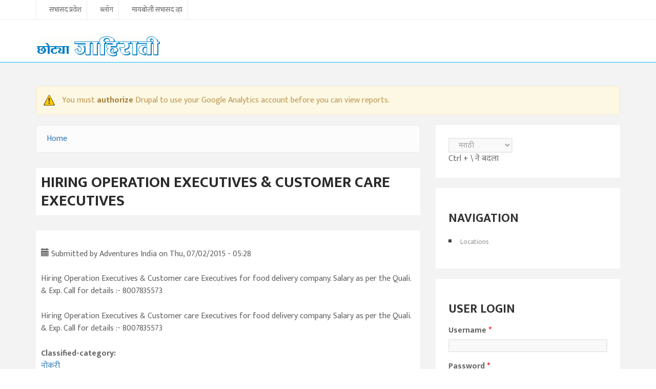

--- FILE ---
content_type: text/html; charset=utf-8
request_url: https://jahirati.maayboli.com/node/1239
body_size: 6575
content:
<!DOCTYPE html>
<html lang="en" dir="ltr">
<head>
   <!--[if IE]><![endif]-->
<link rel="dns-prefetch" href="//fonts.gstatic.com" />
<link rel="preconnect" href="https://fonts.gstatic.com" crossorigin="" />
<link rel="dns-prefetch" href="//fonts.googleapis.com" />
<link rel="preconnect" href="//fonts.googleapis.com" />
<link rel="dns-prefetch" href="//ajax.googleapis.com" />
<link rel="preconnect" href="//ajax.googleapis.com" />
<link rel="dns-prefetch" href="//www.google-analytics.com" />
<link rel="preconnect" href="https://www.google-analytics.com" />
<link rel="dns-prefetch" href="//stats.g.doubleclick.net" />
<link rel="preconnect" href="https://stats.g.doubleclick.net" />
<meta http-equiv="Content-Type" content="text/html; charset=utf-8" />
<meta name="MobileOptimized" content="width" />
<meta name="HandheldFriendly" content="true" />
<meta name="viewport" content="width=device-width, initial-scale=1" />
<link rel="shortcut icon" href="https://jahirati.maayboli.com/sites/jahirati.maayboli.com/themes/jahirati100/favicon.ico" type="image/vnd.microsoft.icon" />
<meta name="description" content="Jahirati: Marathi Classifieds. जाहिराती : मराठी छोट्या जाहिराती" />
<meta name="keywords" content="Jahirati, Marathi Classifieds, जाहिराती, मराठी छोट्या जाहिराती, jahirat, छोटी जाहिरात" />
<meta name="generator" content="Drupal 7 (http://drupal.org)" />
<link rel="canonical" href="https://jahirati.maayboli.com/node/1239" />
<link rel="shortlink" href="https://jahirati.maayboli.com/node/1239" />
   <title>Hiring Operation Executives & Customer care Executives | jahirati.maayboli.com</title>
  <link type="text/css" rel="stylesheet" href="https://jahirati.maayboli.com/jahirati_files/advagg_css/css__wLsWG7C6apziXV18f0H-428awmM76cBp5jL3_mKT-ZU__yS6xrwGMjQf3ykv-FbZYQvihFj13ossufy1JsubYpqc__cEZayoaO5X-wxaUurl-YR1SY78SjB3ocjW0EIX1PKc8.css" media="all" />
<link type="text/css" rel="stylesheet" href="https://fonts.googleapis.com/css?family=Ek+Mukta:700,regular&amp;subset=devanagari" media="all" />

<!--[if (lt IE 9)]>
<link type="text/css" rel="stylesheet" href="https://jahirati.maayboli.com/sites/jahirati.maayboli.com/themes/jahirati100/css/ie8.css?sxkp8i" media="all" />
<![endif]-->
<link type="text/css" rel="stylesheet" href="https://jahirati.maayboli.com/sites/jahirati.maayboli.com/themes/jahirati100/css/color-blue-style.css?sxkp8i" media="all" />

    <!-- Media Queries support for IE6-8 -->  
  <!--[if lt IE 9]>
    <script src="https://jahirati.maayboli.com/sites/jahirati.maayboli.com/themes/jahirati100/js/respond.min.js"></script>
  <![endif]-->
    
  <!-- HTML5 element support for IE6-8 -->
  <!--[if lt IE 9]>
    <script src="//html5shiv.googlecode.com/svn/trunk/html5.js"></script>
  <![endif]-->
  <script type="text/javascript">
<!--//--><![CDATA[//><!--
window.google_analytics_uacct = "UA-250696-2";
//--><!]]>
</script>
<script type="text/javascript" src="//ajax.googleapis.com/ajax/libs/jquery/1.10.2/jquery.min.js"></script>
<script type="text/javascript">
<!--//--><![CDATA[//><!--
window.jQuery || document.write("<script src='/sites/all/modules/jquery_update/replace/jquery/1.10/jquery.min.js'>\x3C/script>")
//--><!]]>
</script>
<script type="text/javascript" src="https://jahirati.maayboli.com/jahirati_files/advagg_js/js__Z0PyT3Wm6LZxw9rB9lewxVjvVGN4G1gt1EZHvUXz6NA__bNQ_NvvXB8C5LznV00fsQ8vgfLRDU5APmkg-o0Ej4Eo__cEZayoaO5X-wxaUurl-YR1SY78SjB3ocjW0EIX1PKc8.js"></script>
<script type="text/javascript">
<!--//--><![CDATA[//><!--
(function(i,s,o,g,r,a,m){i["GoogleAnalyticsObject"]=r;i[r]=i[r]||function(){(i[r].q=i[r].q||[]).push(arguments)},i[r].l=1*new Date();a=s.createElement(o),m=s.getElementsByTagName(o)[0];a.async=1;a.src=g;m.parentNode.insertBefore(a,m)})(window,document,"script","https://www.google-analytics.com/analytics.js","ga");ga("create", "UA-250696-2", {"cookieDomain":"auto"});ga("require", "linkid", "linkid.js");ga("require", "displayfeatures");ga("send", "pageview");_gaq.push(['_trackPageLoadTime']);
//--><!]]>
</script>
<script type="text/javascript" src="https://jahirati.maayboli.com/jahirati_files/advagg_js/js__0_mkb1KpeZWEjhvzZMuH8IvmSVVAApVgK1ZuL-79P_E__uCaYRXEOS5kw3YBdMTo3AlyYmECS2GzFMQ8lYOn3kuY__cEZayoaO5X-wxaUurl-YR1SY78SjB3ocjW0EIX1PKc8.js"></script>
<script type="text/javascript">
<!--//--><![CDATA[//><!--
;jQuery(document).ready(function(o){o(window).scroll(function(){if(o(this).scrollTop()!=0){o('#toTop').fadeIn()}
else{o('#toTop').fadeOut()}});o('#toTop').click(function(){o('body,html').animate({scrollTop:0},800)})});
//--><!]]>
</script>
<script type="text/javascript" src="https://jahirati.maayboli.com/jahirati_files/advagg_js/js__PNckxEcRZi12DZZnF9S0DYkmMpEmuUrxL6nS60ghPDc__E_7-nOVRSYCcaSRO6jtwGJunfwlwwcOGsefBCwsJXDc__cEZayoaO5X-wxaUurl-YR1SY78SjB3ocjW0EIX1PKc8.js"></script>
<script type="text/javascript">
<!--//--><![CDATA[//><!--
jQuery.extend(Drupal.settings, {"basePath":"\/","pathPrefix":"","ajaxPageState":{"theme":"jahirati100","theme_token":"WM7FUtxuvYkzOk60oUc1MekA0qYK_8g3jdmWz7Lmk2E","css":{"modules\/system\/system.base.css":1,"modules\/system\/system.menus.css":1,"modules\/system\/system.messages.css":1,"modules\/system\/system.theme.css":1,"modules\/comment\/comment.css":1,"modules\/field\/theme\/field.css":1,"modules\/node\/node.css":1,"modules\/user\/user.css":1,"sites\/all\/modules\/views\/css\/views.css":1,"sites\/all\/modules\/ctools\/css\/ctools.css":1,"sites\/all\/modules\/panels\/css\/panels.css":1,"public:\/\/rrssb\/rrssb.682e0bf1.css":1,"sites\/all\/libraries\/rrssb-plus\/css\/rrssb.css":1,"sites\/jahirati.maayboli.com\/themes\/jahirati100\/bootstrap\/css\/bootstrap.css":1,"sites\/jahirati.maayboli.com\/themes\/jahirati100\/css\/style.css":1,"sites\/jahirati.maayboli.com\/themes\/jahirati100\/color\/colors.css":1,"sites\/jahirati.maayboli.com\/themes\/jahirati100\/css\/local.css":1,"jahirati_files\/fontyourface\/font.css":1,"https:\/\/fonts.googleapis.com\/css?family=Ek+Mukta:700,regular\u0026subset=devanagari":1,"sites\/jahirati.maayboli.com\/themes\/jahirati100\/css\/ie8.css":1,"sites\/jahirati.maayboli.com\/themes\/jahirati100\/css\/color-blue-style.css":1},"js":{"\/\/ajax.googleapis.com\/ajax\/libs\/jquery\/1.10.2\/jquery.min.js":1,"misc\/jquery-extend-3.4.0.js":1,"misc\/jquery-html-prefilter-3.5.0-backport.js":1,"misc\/jquery.once.js":1,"misc\/drupal.js":1,"sites\/all\/modules\/google_analytics\/googleanalytics.js":1,"sites\/all\/modules\/rrssb\/rrssb.init.js":1,"sites\/all\/libraries\/rrssb-plus\/js\/rrssb.min.js":1,"sites\/jahirati.maayboli.com\/themes\/jahirati100\/bootstrap\/js\/bootstrap.min.js":1,"sites\/jahirati.maayboli.com\/themes\/jahirati100\/js\/custom.js":1,"sites\/jahirati.maayboli.com\/themes\/jahirati100\/js\/gn1.js":1}},"googleanalytics":{"trackOutbound":1,"trackMailto":1,"trackDownload":1,"trackDownloadExtensions":"7z|aac|arc|arj|asf|asx|avi|bin|csv|doc(x|m)?|dot(x|m)?|exe|flv|gif|gz|gzip|hqx|jar|jpe?g|js|mp(2|3|4|e?g)|mov(ie)?|msi|msp|pdf|phps|png|ppt(x|m)?|pot(x|m)?|pps(x|m)?|ppam|sld(x|m)?|thmx|qtm?|ra(m|r)?|sea|sit|tar|tgz|torrent|txt|wav|wma|wmv|wpd|xls(x|m|b)?|xlt(x|m)|xlam|xml|z|zip"},"rrssb":{"size":"","shrink":"","regrow":"","minRows":"","maxRows":"","prefixReserve":"","prefixHide":"","alignRight":0},"urlIsAjaxTrusted":{"\/node\/1239?destination=node\/1239":true}});
//--><!]]>
</script>
  
 <link type="text/css" rel="stylesheet" media="all" href="/sites/jahirati.maayboli.com/themes/jahirati100/fontawesome/css/font-awesome.min.css" />
 <link href='//fonts.googleapis.com/css?family=Raleway:400,500,700,600,800,900,100,200,300' rel='stylesheet' type='text/css'>
   
</head>
<body class="html not-front not-logged-in one-sidebar sidebar-second page-node page-node- page-node-1239 node-type-classified-1" >
  <div id="skip-link">
    <a href="#main-content" class="element-invisible element-focusable">Skip to main content</a>
  </div>

    <div id="toTop"><span class="glyphicon glyphicon-chevron-up"></span></div>

<!-- #header-top -->
<div id="header-top" class="clearfix">
    <div class="container">

        <!-- #header-top-inside -->
        <div id="header-top-inside" class="clearfix">
            <div class="row">
            
                        <div class="col-md-12">
                <!-- #header-top-left -->
                <div id="header-top-left" class="clearfix">
                      <div class="region region-header-top-left">
    <div id="block-menu-secondary-menu" class="block block-menu clearfix">

    
  <div class="content">
    <ul class="menu"><li class="first leaf"><a href="/user" title="सभासद प्रवेश">सभासद प्रवेश</a></li>
<li class="leaf"><a href="/blog" title="">ब्लॉग</a></li>
<li class="last leaf"><a href="https://www.maayboli.com/user/register" title="">मायबोली सभासद व्हा</a></li>
</ul>  </div>
</div>
  </div>
                </div>
                <!-- EOF:#header-top-left -->
            </div>
                        
                        
            </div>
        </div>
        <!-- EOF: #header-top-inside -->

    </div>
</div>
<!-- EOF: #header-top -->    

<!-- header -->
<header id="header" role="banner" class="clearfix">
    <div class="container">

        <!-- #header-inside -->
        <div id="header-inside" class="clearfix">
            <div class="row">
                <div class="col-md-3 clearfix">

                                    <div id="logo">
                  <a href="/" title="Home" rel="home"> <img src="https://jahirati.maayboli.com/sites/jahirati.maayboli.com/themes/jahirati100/logo.png" alt="Home" /> </a>
                  </div>
                  
                                  
                                    
                </div>
                  
                <div class="col-md-9">
                    <!-- #header -->
				                        <!-- EOF:#header -->
                    
                    <!-- Main Menu -->
                    <div id="main-menu">
                      <div class="navbar">
                        <div id="navbar-mainmenu-collapse">
                          <nav id="main-navigation" class="">
                                                                                                                </nav>
                        </div>
                      </div>
                    </div>
                    <!-- End Menu -->
                </div>
                
            </div>
        </div>
        <!-- EOF: #header-inside -->

    </div>
</header>
<!-- EOF: #header --> 

<!-- #Search -->
<div id="search-wrapper" class="clearfix">
  <div class="container">
    <div class="row"><div class="col-md-12">
      <div id="search-region" class="clearfix">
              </div>
    </div></div>
  </div>
</div>
<!-- #Search -->

<!-- #Full width -->
<!-- EOF: #Full width -->


<!-- #page -->
<div id="page" class="clearfix">

    
    
    
        
    <!-- #main-content -->
    <div id="main-content">
        <div class="container">
        
            <!-- #messages-console -->
                        <div id="messages-console" class="clearfix">
                <div class="row">
                    <div class="col-md-12">
                    <div class="messages warning">
<h2 class="element-invisible">Warning message</h2>
You must <a href="/admin/config/system/google-analytics-reports-api">authorize</a> Drupal to use your Google Analytics account before you can view reports.</div>
                    </div>
                </div>
            </div>
                        <!-- EOF: #messages-console -->
            
            <div class="row">

                

                <section class="col-md-8">

                    <!-- #main -->		    
                    <div id="main" class="clearfix">
                    
                         
                        <!-- #breadcrumb -->
                        <div id="breadcrumb" class="clearfix">
                            <!-- #breadcrumb-inside -->
                            <div id="breadcrumb-inside" class="clearfix">
                            <h2 class="element-invisible">You are here</h2><div class="breadcrumb"><a href="/">Home</a></div>                            </div>
                            <!-- EOF: #breadcrumb-inside -->
                        </div>
                        <!-- EOF: #breadcrumb -->
                        
                        <!-- EOF:#content-wrapper -->
                    	
                        <div id="content-wrapper">
                                                                                    <h1 class="page-title">Hiring Operation Executives &amp; Customer care Executives</h1>
                                                                                                          
                            <!-- #tabs -->
                                                            <div class="tabs">
                                                                </div>
                                                        <!-- EOF: #tabs -->

                            <!-- #action links -->
                                                        <!-- EOF: #action links -->

                              <div class="region region-content">
    <div id="block-system-main" class="block block-system clearfix">

    
  <div class="content">
    <article id="node-1239" class="node node-classified-1 clearfix">

    <header>
            
          <div class="submitted">
                <span class="glyphicon glyphicon-calendar"></span> Submitted by <span class="username">Adventures India</span> on Thu, 07/02/2015 - 05:28      </div>
      </header>
  
  <div class="content">
    <div class="field field-name-body field-type-text-with-summary field-label-hidden"><div class="field-items"><div class="field-item even"><p>Hiring Operation Executives &amp; Customer care Executives for food delivery company. Salary as per the Quali. &amp; Exp. Call for details :- 8007835573</p>
<p>Hiring Operation Executives &amp; Customer care Executives for food delivery company. Salary as per the Quali. &amp; Exp. Call for details :- 8007835573</p>
</div></div></div><div class="field field-name-taxonomy-vocabulary-1 field-type-taxonomy-term-reference field-label-above"><div class="field-label">Classified-category:&nbsp;</div><div class="field-items"><div class="field-item even"><a href="/jobs">नोकरी</a></div></div></div><div class="field field-name-field-location field-type-location field-label-above"><div class="field-label">Location:&nbsp;</div><div class="field-items"><div class="field-item even"><div class="location vcard" itemscope itemtype="http://schema.org/PostalAddress">
  <div class="adr">
          <span class="fn" itemprop="name">Pune</span>
                      <span class="locality" itemprop="addressLocality">
      Pune      </span>
              ,                     <span class="region" itemprop="addressRegion"></span>
              <div class="country-name" itemprop="addressCountry">India</div>
                                          </div>
  </div>
  <div class="location-hidden">
                IN      </div>
</div></div></div><div class="rrssb"><div class="rrssb-prefix">शेअर करा</div><ul class="rrssb-buttons"><li class="rrssb-whatsapp"><a href="whatsapp://send?text=Hiring%20Operation%20Executives%20%26amp%3B%20Customer%20care%20Executives https%3A%2F%2Fjahirati.maayboli.com%2Fnode%2F1239" class="popup"><span class="rrssb-icon"></span><span class="rrssb-text">whatsapp</span></a></li><li class="rrssb-facebook"><a href="https://www.facebook.com/sharer/sharer.php?u=https%3A%2F%2Fjahirati.maayboli.com%2Fnode%2F1239" class="popup"><span class="rrssb-icon"></span><span class="rrssb-text">facebook</span></a></li><li class="rrssb-twitter"><a href="https://twitter.com/intent/tweet?text=Hiring%20Operation%20Executives%20%26amp%3B%20Customer%20care%20Executives&url=https%3A%2F%2Fjahirati.maayboli.com%2Fnode%2F1239" class="popup"><span class="rrssb-icon"></span><span class="rrssb-text">twitter</span></a></li><li class="rrssb-googleplus"><a href="https://plus.google.com/share?url=https%3A%2F%2Fjahirati.maayboli.com%2Fnode%2F1239" class="popup"><span class="rrssb-icon"></span><span class="rrssb-text">google+</span></a></li><li class="rrssb-pinterest"><a href="http://pinterest.com/pin/create/link/?url=https%3A%2F%2Fjahirati.maayboli.com%2Fnode%2F1239&media=https%3A%2F%2Fjahirati.maayboli.com%2Fsites%2Fjahirati.maayboli.com%2Fthemes%2Fjahirati100%2Flogo.png&description=Hiring%20Operation%20Executives%20%26amp%3B%20Customer%20care%20Executives" class="popup"><span class="rrssb-icon"></span><span class="rrssb-text">pinterest</span></a></li><li class="rrssb-email"><a href="mailto:?subject=Hiring%20Operation%20Executives%20%26amp%3B%20Customer%20care%20Executives&body=https%3A%2F%2Fjahirati.maayboli.com%2Fnode%2F1239" ><span class="rrssb-icon"></span><span class="rrssb-text">email</span></a></li></ul></div>  </div>

      <footer>
            </footer>
  
  
</article>  </div>
</div>
<div id="block-views-ff262951e0239977158b5e2a2d137f2f" class="block block-views clearfix">

    <h2>गेल्या ३० दिवसात या  जाहिरातीची वाचने</h2>
  
  <div class="content">
    <div class="view view-google-analytics-reports-page view-id-google_analytics_reports_page view-display-id-block_1 google-analytics-reports-pages view-dom-id-f7d4fa69aada7935cd20fbe1bc7e7abf">
        
  
      <div class="attachment attachment-before">
      <div class="view view-google-analytics-reports-page view-id-google_analytics_reports_page view-display-id-attachment_3 google-analytics-reports-pages">
        
  
  
      <div class="view-empty">
      No data yet to display.    </div>
  
  
  
  
  
  
</div>    </div>
  
      <div class="view-empty">
      Page doesn't have any statistics.    </div>
  
  
  
  
  
  
</div>  </div>
</div>
  </div>
                            
                        </div>
                        
                        <!-- EOF:#content-wrapper -->

                        
                    </div>
                    <!-- EOF:#main -->

                </section>

                                <aside class="col-md-4">
                    <!--#sidebar-second-->
                    <section id="sidebar-second" class="sidebar clearfix">
                      <div class="region region-sidebar-second">
    <div id="block-block-1" class="block block-block clearfix">

    
  <div class="content">
    <SELECT style="WIDTH: 125px" id = 'LanguageList1' name=LanguageList class="form-select" LANGUAGE=javascript onchange="return LanguageList_onchange()" 
      title="Select input scritp, Use Ctrl + \ to toggle with roman" 
      accessKey="" 
     > 
<OPTION value= __devanagari__  selected>मराठी</OPTION>
<OPTION value=__roman__>इंग्रजी</OPTION>
  </SELECT><br>
Ctrl + \ ने बदला
<script language="javascript" type="text/javascript">
function LanguageList_onchange() {
GfSetLanguage(document.getElementById('LanguageList1').value);
}
</script>  </div>
</div>
<div id="block-system-navigation" class="block block-system block-menu clearfix">

    <h2>Navigation</h2>
  
  <div class="content">
    <ul class="menu"><li class="first last leaf"><a href="/location/directory">Locations</a></li>
</ul>  </div>
</div>
<div id="block-user-login" class="block block-user clearfix">

    <h2>User login</h2>
  
  <div class="content">
    <form action="/node/1239?destination=node/1239" method="post" id="user-login-form" accept-charset="UTF-8"><div><div class="form-item form-type-textfield form-item-name">
  <label for="edit-name">Username <span class="form-required" title="This field is required.">*</span></label>
 <input type="text" id="edit-name" name="name" value="" size="15" maxlength="60" class="form-text required" />
</div>
<div class="form-item form-type-password form-item-pass">
  <label for="edit-pass">Password <span class="form-required" title="This field is required.">*</span></label>
 <input type="password" id="edit-pass" name="pass" size="15" maxlength="128" class="form-text required" />
</div>
<div class="item-list"><ul><li class="first last"><a href="/user/password" title="Request new password via e-mail.">Request new password</a></li>
</ul></div><input type="hidden" name="form_build_id" value="form-LHQNViz4_4IM98ki8yETFMqtMFo1tgSrjJG1RmCXAxU" />
<input type="hidden" name="form_id" value="user_login_block" />
<div class="form-actions form-wrapper" id="edit-actions"><input type="submit" id="edit-submit" name="op" value="Log in" class="form-submit" /></div></div></form>  </div>
</div>
  </div>
                    </section>
                    <!--EOF:#sidebar-second-->
                </aside>
                
        
            </div>
        </div>
    </div>

    <!-- EOF:#main-content -->

        
        
    
    
    
    
    
    
        
</div>
<!-- EOF:#page -->

<!-- #footer -->
<footer id="footer" class="clearfix">
    <div class="container">    
        <!-- #footer-inside -->
        <div id="footer-inside" class="clearfix">
            <div class="row">
                <div class="col-md-12">
                                        <div class="footer-first">
                      <div class="region region-footer-first">
    <div id="block-block-9" class="block block-block clearfix">

    
  <div class="content">
    <div id="mbnetfooter">
<ul><li class="first">मायबोली वेबसमूह  </li>
<li><a href="https://www.maayboli.com" target="top">मायबोली</a></li>
<li><a href="https://vishesh.maayboli.com" target="top">विशेष</a></li>
<li>जाहिराती</li>
<li><a href="https://batmya.com" target="top">बातम्या</a></li>
<li><a href="http://www.maayboli.cc" target="top">सीसी</a></li>
</ul></div>
<p><br /><br />
स्थापना : गणेश चतुर्थी, सप्टेंबर १६, १९९६. प्रताधिकार १९९६-२०२१  मायबोली. सर्व हक्क स्वाधीन. <a href="https://www.maayboli.com/node/4843">वापराचे/वावराचे  नियम</a> <br /><br />
First created: Ganesh Chaturthi, Sept 16, 1996. Copyright 1996-2021 Maayboli Inc. <br />All rights reserved worldwide. <a href="https://www.maayboli.com/node/4843">Terms of use</a></p>
  </div>
</div>
  </div>
                    </div>
                                    </div>
                
                <div class="col-md-3">
                                    </div>

                <div class="col-md-3">
                                    </div>

                <div class="col-md-3">
                                    </div>

                <div class="col-md-3">
                                    </div>
            </div>
        </div>
        <!-- EOF: #footer-inside -->    
    </div>
    <div id="footer-sixth">
    <div class="container">    
        <!-- #footer-inside -->
            <div class="row">
                <div class="col-md-12">
                                    </div>
            </div>
        </div>
        <!-- EOF: #footer-inside -->    
    </div>
    
</footer> 
<!-- EOF #footer -->

<footer id="sub-footer" class="clearfix">
    <div class="container">
        
        <!-- #subfooter-inside -->
        <div id="sub-footer-inside" class="clearfix">
            <div class="row">
                <div class="col-md-12">
                    <!-- #subfooter-left -->
                    <div class="sub-footer-first">
                    
                    </div>
                    <!-- EOF: #subfooter-left -->
                </div>
                
                <div class="col-md-6">
                    <!-- #subfooter-right -->
                    <div class="sub-footer-second">

                    
                    </div>
                    <!-- EOF: #subfooter-right -->
                </div>
            </div>
        </div>
        <!-- EOF: #subfooter-inside -->
    
    </div>
</footer>
<!-- EOF:#subfooter -->
    
  <script>GfSetLanguage('__devanagari__');</script>
    <script language="javascript" type="text/javascript">
      var input_fields = document.getElementsByTagName('input');
      var currfld;
      var disable_fld= /^(mail|guestbook_send_email|search_text|subscribe)$/;
      for (var i = 0; currfld = input_fields[i]; ++i) {
        if ( currfld.type == "text" ) {
                      if (disable_fld.test(currfld.name)) {
                         continue;
                    }
                      if (currfld.id === null) {
                        continue;
                      }
                      GfAttachPhoneticsToEditableId(currfld.id);
        }
      }
      var txtarea_fields = document.getElementsByTagName('textarea');
      for (var i = 0; currfld = txtarea_fields[i]; ++i) {
        if (currfld.id === null) {
                        continue;
        }
        GfAttachPhoneticsToEditableId(currfld.id);
      }
    </script>  
</body>
</html>
